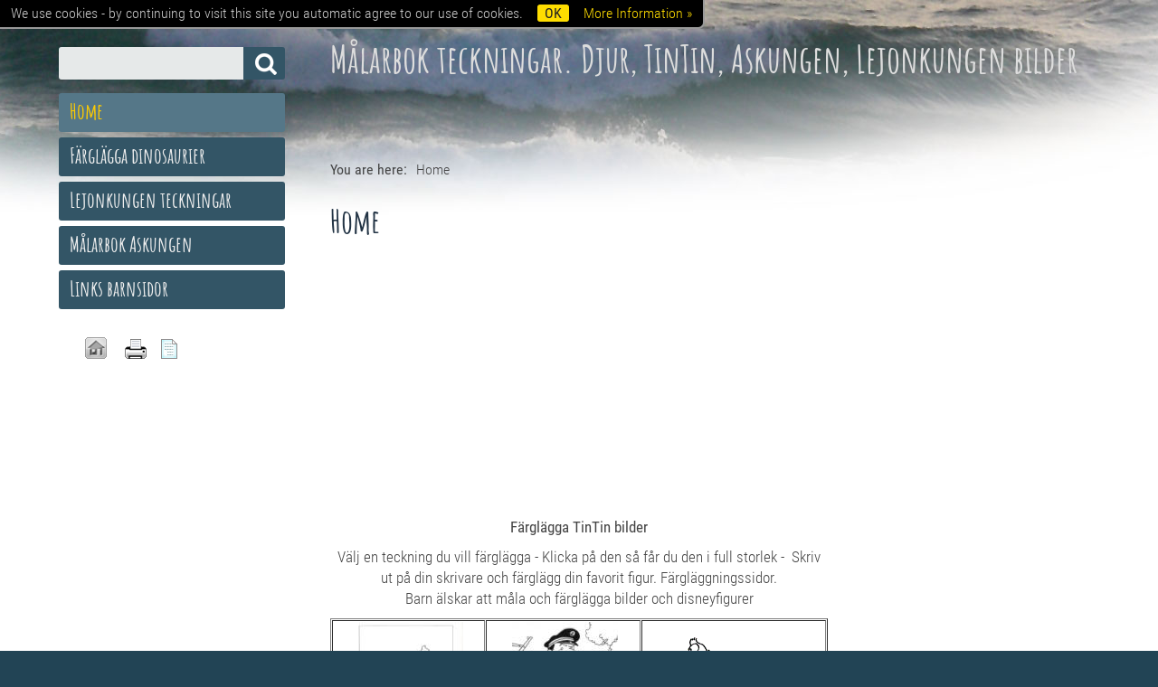

--- FILE ---
content_type: text/html; charset=utf-8
request_url: http://teckningar.lat.ovh/?Home
body_size: 3210
content:
<!DOCTYPE html>

<html lang="en">
<head>
<meta http-equiv="content-type" content="text/html; charset=utf-8">
<title>Målarbok teckningar. Djur, TinTin, Askungen, Lejonkungen bilder - Home</title>
<meta name="robots" content="index, follow">
<meta name="keywords" content="djur,teckningar,bilder,färglägga">
<meta name="description" content="Disney färgläggningssidor och spel för barn. Målarbok Att måla och färglägga figurer bilder">
<meta name="generator" content="CMSimple 4.7.6 2018112501 - www.cmsimple.org">
<link rel="stylesheet" href="./css/core.css" type="text/css">
<link rel="stylesheet" href="./templates/wave3cols/stylesheet.css" type="text/css">
<link rel="stylesheet" type="text/css" media="screen" href="./plugins/jquery/lib/jquery_ui/css/smoothness/jqueryui.css">
<script src="./plugins/jquery/lib/jquery/jquery_3-0-0_min.js"></script>
<link rel="stylesheet" href="./plugins/cookielaw/css/stylesheet.css" type="text/css">
<script src="./plugins/jquery/lib/jquery_ui/jquery-ui_1-12-1.min.js"></script>
<link rel="stylesheet" href="./plugins/convert_h1split/css/stylesheet.css" type="text/css">
<script type="text/javascript" src="./templates/wave3cols/templatefuncs/scripts/smoothscroll.js"></script>
<meta name="viewport" content="width=device-width, initial-scale=1, user-scalable=1">


</head>

<body id="body"  onload="">
<!-- utf-8 check: äöüß -->
<div id="top"><div id="TOP"></div></div>





<!-- 
############################################# 
              H E A D E R
############################################# 
-->

<header>
<div id="tplge_header" class="tplge_header"><div class="tplge_headerIn"></div></div>
</header>





<!-- 
############################################# 
            M A I N  (content)
############################################# 
-->

<main>
<div id="tplge_main" class="tplge_main">
<div id="tplge_mainIn" class="tplge_mainIn">


<!-- C O N T E N T -->

	<div id="tplge_content" class="tplge_content">

		<div class="tplge_langmenu"></div>
		<div class="tplge_clearBoth"></div>

<h1 class="tplge_contentHeader">Målarbok teckningar. Djur, TinTin, Askungen, Lejonkungen bilder</h1>

<!-- locator -->
		<div id="tplge_locator" class="tplge_locator">
<span class="locator_text">You are here: </span><span class="cmsimpleLocatorElement">Home</span>		</div>


		<div id="tplge_article" class="tplge_article">
			<article>
<h1>Home</h1>
<p>
<script src="//pagead2.googlesyndication.com/pagead/js/adsbygoogle.js"></script>
<!-- nylinkannonse120x90 --> <ins class="adsbygoogle" style="display: block;" data-ad-client="ca-pub-2074085971668978" data-ad-slot="9847469755" data-ad-format="link"></ins>
<script>// <![CDATA[
(adsbygoogle = window.adsbygoogle || []).push({});
// ]]></script>
</p>
<p style="text-align: center;"><strong>Färglägga TinTin bilder</strong></p>
<p style="text-align: center;">Välj en teckning du vill färglägga - Klicka på den så får du den i full storlek -&nbsp; Skriv ut på din skrivare och färglägg din favorit figur. Färgläggningssidor. <br> Barn älskar att måla och färglägga bilder och disneyfigurer</p>
<table border="1" width="100%" cellspacing="1" cellpadding="1" align="center">
<tbody>
<tr>
<td style="text-align: center;">&nbsp;<a href="images/tintin/big/1tin.jpg" target="_blank" rel="noopener noreferrer"><img src="images/tintin/small/1tinsmall.jpg" alt="målarboksbilder" width="116" height="160"></a></td>
<td style="text-align: center;">&nbsp;<a href="images/tintin/big/2tin.jpg" target="_blank" rel="noopener noreferrer"><img src="images/tintin/small/2tinsmall.jpg" alt="Färgläggningsbilder" width="117" height="160"></a></td>
<td style="text-align: center;">&nbsp;<a href="images/tintin/big/tin3.gif" target="_blank" rel="noopener noreferrer"><img src="images/tintin/small/tin3small.gif" alt="bilder i målarböcker" width="140" height="160"></a></td>
</tr>
<tr>
<td style="text-align: center;">&nbsp;Tintin bilder 1</td>
<td style="text-align: center;">&nbsp;Tintin bilder 2</td>
<td style="text-align: center;">&nbsp;Tin Tin bilder 3</td>
</tr>
</tbody>
</table>
<p style="text-align: center;">Disney målarbilder att skriva ut oh färglägga. Färgläggningsbilder för barn Disney målarbok. <span class="st">Barn gillar att färglägga bilder i målarböcker</span></p>
<p style="text-align: center;">
<script src="//pagead2.googlesyndication.com/pagead/js/adsbygoogle.js"></script>
<!-- stort-kvadrat336x280, opprettet 11.01.11 --> <ins class="adsbygoogle" style="display: inline-block; width: 336px; height: 280px;" data-ad-client="ca-pub-2074085971668978" data-ad-slot="3351789313"></ins>
<script>// <![CDATA[
(adsbygoogle = window.adsbygoogle || []).push({});
// ]]></script>
</p>
<p style="text-align: center;">Bilder färgläggningsbilder Ladda ned gratis teckningar för färgläggning. Walt Disney motiv. Ladda hem teckningar. Spela spel online barn</p>
<table border="1" width="100%" cellspacing="1" cellpadding="1" align="center">
<tbody>
<tr>
<td style="text-align: center;">&nbsp;<a href="images/tintin/big/tin4.gif" target="_blank" rel="noopener noreferrer"><img src="images/tintin/small/tin4small.gif" alt="teckningar för färgläggning" width="140" height="160"></a></td>
<td style="text-align: center;">&nbsp;<a href="images/tintin/big/tin5.gif" target="_blank" rel="noopener noreferrer"><img src="images/tintin/small/tin5small.gif" alt="Målarboksbilder gratis" width="152" height="160"></a></td>
<td style="text-align: center;">&nbsp;<a href="images/tintin/big/tin6.gif" target="_blank" rel="noopener noreferrer"><img src="images/tintin/small/tin6small.gif" alt="färgläggningssidor för barn" width="114" height="160"></a></td>
</tr>
<tr>
<td style="text-align: center;">&nbsp;Målarboksbilder 1</td>
<td style="text-align: center;">&nbsp;Målarboksbilder 2</td>
<td style="text-align: center;">&nbsp;Målarboksbilder 3</td>
</tr>
</tbody>
</table>
<p>
<script src="//pagead2.googlesyndication.com/pagead/js/adsbygoogle.js"></script>
<!-- nylinkannonse120x90 --> <ins class="adsbygoogle" style="display: block;" data-ad-client="ca-pub-2074085971668978" data-ad-slot="9847469755" data-ad-format="link"></ins>
<script>// <![CDATA[
(adsbygoogle = window.adsbygoogle || []).push({});
// ]]></script>
</p>
<p style="text-align: center;">&nbsp;Disney Disney målarbok och roliga barnsidor på nätet för barn. Gratis online färgläggningsbilder av Tintin på nätet. Utskrivbara målarböcker. Skriva ut färgläggningsidor och spela gratis online spel online. Här hittar du färgläggningssidor med pyssel och roliga tidsfördriv</p>
			</article>

			<div id="tplge_prevtopnext" class="tplge_prevtopnext">
<span></span>
<span><a href="#TOP"><img src="./templates/wave3cols/images/top.gif" alt="" title="top"></a></span>
<span><a href="/?F%C3%A4rgl%C3%A4gga_dinosaurier"><img src="./templates/wave3cols/images/next.gif" alt="" title="next »"></a></span>
<div class="tplge_clearBoth"></div>
			</div>
		</div>

		<div id="tplge_sidebarInfo" class="tplge_sidebarInfo">
			<aside>
			<div id="tplge_newsboxInfo" class="tplge_newsboxInfo tplge_newsboxInfo1">
			</div>

			<div class="tplge_newsboxInfo">
			</div>
			</aside>
		</div>
		<div class="tplge_clearBoth"></div>
	</div>



<!-- S I D E B A R -->

	<div id="tplge_sidebarNav" class="tplge_sidebarNav">

		<div id="tplge_menuAnchor" class="tplge_menuAnchor"></div>
		<div class="tplge_searchboxContainer">
<form action="/" method="get">
<div id="searchbox">
<input type="text" class="text" name="search" size="12">
<input type="hidden" name="function" value="search">
 <input type="submit" class="submit" title="Search" value="  ">
</div>
</form>
		</div>

		<nav>

<ul class="menulevel1">
<li class="Home sdoc"><span>Home</span></li>
<li class="Fm25C3m25A4rglm25C3m25A4gga_dinosaurier doc"><a href="/?F%C3%A4rgl%C3%A4gga_dinosaurier">Färglägga dinosaurier</a></li>
<li class="Lejonkungen_teckningar doc"><a href="/?Lejonkungen_teckningar">Lejonkungen teckningar</a></li>
<li class="Mm25C3m25A5larbok_Askungen doc"><a href="/?M%C3%A5larbok_Askungen">Målarbok Askungen</a></li>
<li class="Links_barnsidor doc"><a href="/?Links_barnsidor">Links barnsidor</a></li>
</ul>
		</nav>

		<div id="tplge_icons" class="tplge_icons">
<a href="./"><img src="./templates/wave3cols/templatefuncs/icons/homelink.gif" class="tf_homelink_icon" title="Home" alt="Home">
</a><a href="/?Home&amp;print"><img src="./templates/wave3cols/templatefuncs/icons/printlink.gif" class="tf_printlink_icon" title="Print view" alt="Print view"></a><a href="./?&amp;sitemap"><img src="./templates/wave3cols/templatefuncs/icons/sitemaplink.gif" class="tf_sitemaplink_icon" title="Sitemap" alt="Sitemap">
</a>		</div>
<p><script async src="//pagead2.googlesyndication.com/pagead/js/adsbygoogle.js"></script>
<!-- nylinkannonse120x90 -->
<ins class="adsbygoogle"
     style="display:block"
     data-ad-client="ca-pub-2074085971668978"
     data-ad-slot="9847469755"
     data-ad-format="link"></ins>
<script>
(adsbygoogle = window.adsbygoogle || []).push({});
</script></p>
<p style="text-align: center;">   

<script async src="//pagead2.googlesyndication.com/pagead/js/adsbygoogle.js"></script>
<ins class="adsbygoogle"
     style="display:inline-block;width:160px;height:600px"
     data-ad-client="ca-pub-2074085971668978"
     data-ad-slot="9698849422"></ins>
<script>
     (adsbygoogle = window.adsbygoogle || []).push({});
</script></p>
		<div class="tplge_newsbox">
		</div>
	</div>

<div class="tplge_clearBoth"></div>
</div>
</div>
</main>





<!-- 
############################################# 
                F O O T E R
############################################# 
-->

<footer>
<div id="tplge_footer" class="tplge_footer">



<!-- FOOTER LINKS -->

Powered by <a href="http://www.cmsimple.org/">CMSimple</a> | 
Template: <a href="http://www.ge-webdesign.de/">ge-webdesign.de</a> | 


<a href="/?Home&amp;login">Login</a>
</div>
</footer>





<!-- 
############################################# 
   I N T E R N A L  N A V  B U T T O N S
############################################# 
-->

<!-- scroll to top button -->
<div id="tplge_up" class="tplge_up"><a href="#top"><img src="./templates/wave3cols/images/scrolltoTop.gif" title="top" alt="nach oben"></a></div>
<script>
window.onscroll = function() {
	tplge_up.style.display = ((window.pageYOffset || document.documentElement.scrollTop) > 120) ? 'block' : 'none';
    tplge_up.style.opacity = ((window.pageYOffset || document.documentElement.scrollTop) > 120) ? '1' : '0';
};
tplge_up.style.display = 'none';
tplge_up.style.opacity = '0';
</script>

<!-- scroll buttons -->

<a href="#tplge_locator"><img src="./templates/wave3cols/images/contentlink.gif" class="tplge_scrolltoContentButton"  title="zum Seiteninhalt" alt=""></a>

<a href="#tplge_newsboxInfo"><img src="./templates/wave3cols/images/newslink.gif" class="tplge_scrolltoNewsButton"  title="zum Infobereich" alt=""></a>

<a href="#tplge_menuAnchor"><img src="./templates/wave3cols/images/menulink.gif" class="tplge_scrolltoMenuButton"  title="zum Hauptmenü" alt=""></a>

<nav><div class="tplge_fixed"> </div></nav>


<script type="text/javascript" id="cookielawhint"
src="./plugins/cookielaw/source/cookielawhint.js"
data-position="top"
data-cookie-path="/"
data-message="We use cookies - by continuing to visit this site you automatic agree to our use of cookies.  "
data-moreinfo="https://en.wikipedia.org/wiki/HTTP_cookie"
data-target="_blank"
data-linkmsg="More Information &raquo;"
data-close-text="OK">
</script>

</body>
</html>

--- FILE ---
content_type: text/html; charset=utf-8
request_url: https://www.google.com/recaptcha/api2/aframe
body_size: 266
content:
<!DOCTYPE HTML><html><head><meta http-equiv="content-type" content="text/html; charset=UTF-8"></head><body><script nonce="JdkmkF2W0ok0a4lzioeFHA">/** Anti-fraud and anti-abuse applications only. See google.com/recaptcha */ try{var clients={'sodar':'https://pagead2.googlesyndication.com/pagead/sodar?'};window.addEventListener("message",function(a){try{if(a.source===window.parent){var b=JSON.parse(a.data);var c=clients[b['id']];if(c){var d=document.createElement('img');d.src=c+b['params']+'&rc='+(localStorage.getItem("rc::a")?sessionStorage.getItem("rc::b"):"");window.document.body.appendChild(d);sessionStorage.setItem("rc::e",parseInt(sessionStorage.getItem("rc::e")||0)+1);localStorage.setItem("rc::h",'1763029005069');}}}catch(b){}});window.parent.postMessage("_grecaptcha_ready", "*");}catch(b){}</script></body></html>

--- FILE ---
content_type: text/css
request_url: http://teckningar.lat.ovh/css/core.css
body_size: 3991
content:
/* ADMINMENU */

#adminmenu {
width: 100%;
min-width: 760px;
background-color: #2e3436;
font-size: 14px;
padding: 0;
margin: 0;
overflow: visible;
border-bottom: 1px solid #aaa;
color: #d3d7cf;
}

#adminmenu ul {
height: 36px;
list-style-type: none !important;
list-style-image: none;
font-family: arial, sans-serif;
font-style: normal;
margin: 0;
padding: 0;
background-color: #2e3436;
}

#adminmenu li {
list-style-type: none !important;
float: left;
position: relative;
width: 125px;
background-color: #2e3436;
text-align: center;
color: #d3d7cf;
padding: 8px 0 0 0;
margin: 0;
}

#adminmenu li a:hover, #adminmenu li:hover {
background-color: #3f4446;
}

#adminmenu  a, #adminmenu a:visited {
display: block;
color: #d3d7cf;
height: 26px;
padding: 2px 6px 0px 6px;
text-decoration: none;
font-style: normal;
}

#adminmenu ul ul {
list-style-type: none !important;
height: 0;
left: 0;
position: absolute;
top: 36px; 
margin: 0;
z-index: 9999;
visibility: hidden;
}

#adminmenu ul ul li {
background: #4f5456;
height: 26px;
padding: 3px 0 0 0;
margin: 0;
}

#adminmenu ul ul li a {
height: 16px;
padding: 3px 0 0 0;
margin: 0;
}

#adminmenu ul ul li:hover {
height: 26px;
padding: 3px 0 0 0;
background: #c50;
}

#adminmenu ul ul li a:hover {
background: #c50;
height: 20px;
padding: 3px 0 0 0;
margin: 0;
}

#adminmenu ul ul ul {
left: 100%;
top: 0px; 
visibility: hidden;
padding: 0;
margin: 0;
}

#adminmenu ul ul ul li {
background: #c50;
height: 26px;
padding: 3px 0 0 0;
margin: 0;
}

#adminmenu ul ul ul li a {
height: 26px;
padding: 3px 0 0 0;
margin: 0;
}

#adminmenu ul ul ul li:hover {
background: #e70;
height: 26px;
padding: 3px 0 0 0;
margin: 0;
}

#adminmenu ul ul ul li a:hover {
background: #e70;
height: 20px;
padding: 3px 0 0 0;
margin: 0;
}

#adminmenu li:hover > ul {
visibility: visible;
}

div#admin-content-container{
 /*   padding-top: 4ex; */
}

#admin_menu {
float: left;
}

#adminmenu_logout {
width: 98px; 
float: left;
}

#admin_menu_logout {
text-align: center;
}

/* END ADMINMENU */



/* CMSIMPLE PRINT */

.cmsimplecore_printinfo {background: #fff; font-family: courier new, monospace; font-size: 14px; color: #000; border-bottom: 1px solid #222; margin-bottom: 16px;}

.cmsimplecore_print a:link {color: #368; text-decoration: none; font-style: normal;}
.cmsimplecore_print a:visited {color: #368; text-decoration: none; font-style: normal;}
.cmsimplecore_print a:hover {color: #c60; text-decoration: none;}
.cmsimplecore_print a:active {color: #c60; text-decoration: none;}
.cmsimplecore_print a:focus {color: #c60; text-decoration: none;}

/* END CMSIMPLE PRINT */



/* CMSIMPLE FRONTEND */

.cmsimpleLocatorElement {
white-space: nowrap;
}

/* END CMSIMPLE FRONTEND */



/* PLUGINMANAGER */

div#cmsimple_pm {
font-family: arial, sans-serif;
font-size: 15px;
color: #333;
border: 0;
padding: 12px 0;
margin: 0;
}

div#cmsimple_pm table {
width: 100%;
max-width: 700px;
border-collapse: collapse;
padding: 0;
margin: 0;
}

div#cmsimple_pm tr:hover {
background: #d0d0c6;
}

div#cmsimple_pm label:hover {
color: #c60;
text-decoration: underline;
}

div#cmsimple_pm th {
border-bottom: 1px dotted #666;
padding: 5px 8px 8px 0;
vertical-align: top;
}

div#cmsimple_pm td {
border-bottom: 1px dotted #666;
padding: 5px 8px 5px 0;
vertical-align: top;
}

div#cmsimple_pm a:link {color: #369; text-decoration: none;}
div#cmsimple_pm a:visited {color: #369; text-decoration: none;}
div#cmsimple_pm a:hover {color: #c60; text-decoration: underline;}
div#cmsimple_pm a:active {color: #c60; text-decoration: underline;}
div#cmsimple_pm a:focus {color: #c60; text-decoration: underline;}

/* END PLUGINMANAGER */



/* SYSINFO */

table.sysinfo {border-top: 1px dotted #666; border-collapse: collapse;}
table.sysinfo td {vertical-align: top; border-bottom: 1px dotted #666; padding: 5px 24px 5px 0;}
table.sysinfo tr:hover {background: #d0d0c6;}

#update_message {float: left; background: #fff; color: #444; font-family: arial, sans-serif; font-size: 14px; border: 2px solid #acaca3; padding: 5px 9px; margin: 9px 0 0 0;}

#update_message a:link {color: #369; text-decoration: none;}
#update_message a:visited {color: #369; text-decoration: none;}
#update_message a:hover {color: #c60; text-decoration: underline;}
#update_message a:active {color: #c60; text-decoration: underline;}
#update_message a:focus {color: #c60; text-decoration: underline;}

/* END SYSINFO */



/* META_TAGS */

#meta_tags hr {
	margin:6px 0;
	visibility:hidden;
}

/* END META_TAGS */



/* PAGE_PARAMS */

#page_params hr {
	margin:8px 0;
}

/* END PAGE_PARAMS */



/* PAGEMANAGER */

/* Treeview */

#pagemanager {
background: #fff;
color: #333;
border: 1px solid #999;
padding: 16px;
margin: 1px 0;
}

#pagemanager ul {
padding: 0;
margin: 0;
background: none;
}

#pagemanager ul ul {
padding: 4px 0 0 0;
margin: 0;
background: none;
}

#pagemanager ul ul ul {
padding: 6px 0 0 0;
margin: 0;
background: none;
}

/* <h1> */
#pagemanager ul li {
background: none;
font-family: arial, sans-serif;
font-weight: 700;
font-size: 15px;
border: 0px solid #aaa;
padding: 2px 0;
margin: 6px 0px 3px 0;
list-style-image: none;
}

/* <h2> */
#pagemanager ul ul li {
background: none;
font-weight: 400;
border: 0px solid #999;
padding: 2px 0;
margin: 6px 0px 3px 19px;
}

/* <h3> */
#pagemanager ul ul ul li {
background: none;
border: 0px solid #666;
padding: 3px 0;
margin: 1px 0px 1px 19px;
}

#pagemanager ul ul ul li a {
color: #444;
}

/* Toolbar */

div#pagemanager-toolbar {
margin: 1px 0;
border: 1px solid #999;
background-color: #eee;
padding: 0 8px;
font-size: 14px;
}

div#pagemanager-toolbar a:focus {
background: none;
}

/* horizontal toolbar */
 
/* for floating horizontal toolbar: uncomment the following */

/*
div#pagemanager-toolbar.horizontal {
    position: fixed;
    top: 150px;
    z-index: 1000;
}
*/

div#pagemanager-toolbar.horizontal img {
margin: 8px 0;
}

div#pagemanager-toolbar.horizontal img.tool {
margin: 6px 2px;
}

div#pagemanager-toolbar.horizontal img.separator {
margin: 0 0 5px 0;
}

/* Context menu */

/* To have enough space for the whole context menu, if the template has a small footer */
div#pagemanager-footer {
height: 150px;
}

div#vakata-contextmenu {
width: 400px; 
text-align: left; 
padding: 9px 0;
font-family: arial; 
font-size: 14px;
/* the following line will open the context menu further to the right */
/* margin-left: 100px; */
}

div#vakata-contextmenu.jstree-cmsimple-context li.vakata-separator,
div#vakata-contextmenu.jstree-classic-context li.vakata-separator,
div#vakata-contextmenu.jstree-default-context li.vakata-separator,
div#vakata-contextmenu.jstree-apple-context li.vakata-separator {
margin: 5px 0;
}

div#vakata-contextmenu ul {
width: 100%;
}

div#vakata-contextmenu li ins {
margin: 0 10px 0 6px;
}

/* END PAGEMANAGER */



/* FILEBROWSER */

#CMSimpleFileBrowser, #CMSimpleFileBrowserMenu {
background: #fff;
color: #333;
line-height: 1.6em;
border: 1px solid #999;
margin: 6px 2px 6px 0;
overflow: auto;
font-family: arial, sans-serif;
font-size: 14px;
}

#CMSimpleFileBrowser {
padding: 8px 2px;
}

#CMSimpleFileBrowserMenu {
font-weight: 700;
padding: 8px 6px;
}


/* FILEBROWSER MENU */

#CMSimpleFileBrowser {
font-family: arial, sans-serif;
font-size: 14px;
}

#CMSimpleFileBrowser  fieldset, #CMSimpleFileBrowserMenu  fieldset {
margin: 5px;
display:none;
}


/* filebrowser lists */

.xhfbform legend a {color: #c00!important;}

span.xhfb_files {
font-weight: 700;
color: #900;
}

p.xhfb_files {
font-weight: 700;
padding: 0;
}

#CMSimpleFileBrowser ul li.folder input, #CMSimpleFileBrowser li.odd input, #CMSimpleFileBrowser li.even input {
background: transparent!important;
border: 0!important;
}

#CMSimpleFileBrowser .submit {
width: 10em;
}

#CMSimpleFileBrowser ul, #CMSimpleFileBrowserMenu ul {
list-style-image: none;
list-style-position:inside;
padding: 0;
margin: auto;
}

#CMSimpleFileBrowser ul.unseen, #CMSimpleFileBrowserMenu ul.unseen{
display: none;
}

#CMSimpleFileBrowser li.openFolder, #CMSimpleFileBrowserMenu li.openFolder {
list-style-image:url(icons/folder-open.png);
padding: 2px 0 0 5px;
margin: 0 0 0 0;
line-height: 18px;
font-size: 14px; 
font-weight: 700;
}

#CMSimpleFileBrowser li.folder, #CMSimpleFileBrowserMenu li.folder{
list-style-image:url(icons/folder.png);
padding: 2px 0 0 5px;
margin: 0 0 0 0;
line-height: 18px;
font-size: 13px; 
font-weight: 400;
}

#CMSimpleFileBrowser li.openFolder ul, #CMSimpleFileBrowserMenu li.openFolder ul {margin-left: 20px;}


/* filebrowser folders */

#CMSimpleFileBrowser #folders {
float: left;
overflow: auto;
}

#CMSimpleFileBrowser div#subfolders {
padding: 0 0 10px 0;
}

#CMSimpleFileBrowser div#subfolders li {
font-size: 13px;
font-weight: 700;
}


/* filebrowser files */

#CMSimpleFileBrowser a:link {color: #257; text-decoration: none; font-style: normal;}
#CMSimpleFileBrowser a:visited {color: #257; text-decoration: none; font-style: normal;}
#CMSimpleFileBrowser a:hover {color: #c60; text-decoration: none;}
#CMSimpleFileBrowser a:active {color: #c60; text-decoration: none;}
#CMSimpleFileBrowser a:focus {color: #c60; text-decoration: none;}

#CMSimpleFileBrowser li.openFolder a:link {color: #920; text-decoration: none; font-style: normal;}
#CMSimpleFileBrowser li.openFolder a:visited {color: #920; text-decoration: none; font-style: normal;}
#CMSimpleFileBrowser li.openFolder a:hover {color: #c60; text-decoration: none;}
#CMSimpleFileBrowser li.openFolder a:active {color: #c60; text-decoration: none;}
#CMSimpleFileBrowser li.openFolder a:focus {color: #c60; text-decoration: none;}

#CMSimpleFileBrowser li.folder a:link {color: #257; text-decoration: none; font-style: normal;}
#CMSimpleFileBrowser li.folder a:visited {color: #257; text-decoration: none; font-style: normal;}
#CMSimpleFileBrowser li.folder a:hover {color: #c60; text-decoration: none;}
#CMSimpleFileBrowser li.folder a:active {color: #c60; text-decoration: none;}
#CMSimpleFileBrowser li.folder a:focus {color: #c60; text-decoration: none;}

#CMSimpleFileBrowserMenu a:link {color: #257; text-decoration: none; font-style: normal;}
#CMSimpleFileBrowserMenu a:visited {color: #257; text-decoration: none; font-style: normal;}
#CMSimpleFileBrowserMenu a:hover {color: #c60; text-decoration: none;}
#CMSimpleFileBrowserMenu a:active {color: #c60; text-decoration: none;}
#CMSimpleFileBrowserMenu a:focus {color: #c60; text-decoration: none;}


/* files - for new filebrowser 2013-11 */

#CMSimpleFileBrowser div#files {}

#CMSimpleFileBrowser div#files ul {
list-style-type: none;
margin: 0;
padding: 0;
}

#CMSimpleFileBrowser div#files li {
list-style-type: none;
min-width: 126px;
text-align: left;
background: #e6e9ec;
float: left;
font-size: 13px;
border: 1px solid #c0c3c6;
overflow: hidden;
margin: 3px!important;
}

#CMSimpleFileBrowser #files li:hover {
background: #d6d9dc!important;
}

a.xhfbfile span, #CMSimpleFileBrowser #files ul li a.xhfbfile span {
display: block;
text-align: center;
float: right;
border: 0;
padding: 0;
margin: 0;
}

#files a span {
display: block;
float: left!important;
clear: both!important;
overflow: hidden;
padding: 0!important;
margin: 6px auto 0 auto!important;
}

li.fb_file {
float:left!important;
width: 350px!important;
height: 20px;
background: none!important;
text-align: left;
font-size: 14px!important;
border: 0!important; 
border-bottom: 2px solid #d6d9dc!important;
padding: 8px 6px 5px 6px!important;
}

li.fb_file:hover {
background: #d6d9dc!important;
overflow: visible!important;
}

li.fb_file img {
clear: both;
float: right;
max-width: 200px;
border: 1px solid #666;
margin: 3px 0!important;
}

.fb_filedata {
font-size: 12px;
}

span.filebrowser_image {
width: 100%;
display: block!important;
text-align: center!important;
}

span.filebrowser_image img {
border: 1px solid #666;
margin: 0 auto;
}

div.fb_dummy {
background: #b0b9bc; 
float: left; 
width: 92%; 
font-family: courier new, monospace!important;
text-align: center; 
font-size: 20px!important; 
font-weight: 700!important; 
padding: 0!important; 
margin: 6px 0 0 0!important; 
border: 1px solid #b0b9bc;
}


/* END FILEBROWSER */



/* PLUGINLOADER */

div.pluginerror {
font-family: arial, sans-serif;
font-size: 14px;
text-align: center;
border: 3px solid #000;
background-color: #fc0;
color: #000;
padding: 4px 6px;
margin: 6px 0 0 0;
}

textarea.plugininput {
width: 96%;
height: 18px;
font-family: arial, sans-serif;
font-size: 14px;
background: #fff;
color: #555;
border: 1px solid #ccc;
padding: 4px;
}

textarea.plugininputmax {
width: 96%;
height: 82px;
font-family: arial, sans-serif;
font-size: 14px;
background: #fff;
color: #555;
border: 1px solid #ccc;
padding: 4px;
}

textarea.plugintextarea {
width: 96%;
height: 410px;
background: #fff;
font-family: 'courier new', serif;
font-size: 14px;
color: #333;
padding: 10px;
margin: 0;
}

div.pluginedit,div.plugintext {
border: 0px solid #828177;
padding: 4px 0;
}

form.plugineditform {

}

div.plugineditcaption {
font-family: arial, sans-serif;
font-size: 15px;
font-weight: bold;
padding: 6px 0;
}

table.pluginedittable {
width: 100%;
border: 0;
}

table.pluginedittable td {
border: 0px solid #828177;
padding: 4px 4px 4px 4px;
vertical-align: top;
font-size: 14px;
font-family: arial, sans-serif;
}

.pluginedittable td.plugincfcap,pluginedittable td.plugincfhint {
font-size: 15px;
border-top: 1px solid #ccc;
padding-top: 6px;
}

.pluginedittable td.plugincfcap {
font-weight: bold;
}

table.pluginedittable td.plugincf {

}

td.plugincf {
width: 250px;
}


/*
Tooltips, if hint-texts are used within a plugin 
e.g.: $plugin_tx['PluginName']['cf_var_name']='hint';
Will display a span, when hovering var_name.
*/
.pl_tooltip {
font-family: arial, sans-serif;
font-size: 14px;
}

a.pl_tooltip,
a.pl_tooltip:link,
a.pl_tooltip:visited,
a.pl_tooltip:active {
position: relative;
text-decoration: none;
font-weight: normal;
border: 0;
}

a.pl_tooltip:hover {
/* IE needs some change for the a:hover	to handle the a:hover span */
background-color: transparent;
}

a.pl_tooltip span {
display: none;
}

a.pl_tooltip span p {
width: auto !important;
}

a.pl_tooltip:hover span {
display: block;
position: absolute;
top: 15px;
left: 15px;
width: 360px;
z-index: 10;
border: 1px dotted;
padding: 2px 10px 2px 10px;
background: #EEEEEE;
color: #333;
text-align: left;
}
a.pl_tooltip img {
border: 0;
}

img.helpicon {background: none;}

/* END PLUGINLOADER */



/* CMSimple BACKEND */

input.cmsimplecore_settings {
width: 96%;
font-size: 14px;
color: #333;
padding: 2px 3px;
margin: 3px 0;
border: 1px solid #ccc;
background: #fff;
}

textarea.cmsimplecore_settings {
width: 96%;
height: 96px;
font-size: 14px;
color: #333;
padding: 2px 3px;
margin: 3px 0;
border: 1px solid #ccc;
background: #fff;
}

textarea.cmsimplecore_settings_short {
height: 56px;
}

/* PLUGIN MEN� */

table.edit {
background: #333!important;
color: #999!important; 
font-size: 14px!important; 
line-height: 1.2em!important; 
border: 2px solid #999!important; 
margin: 1px 0!important; 
border-collapse: collapse!important;
}

table.edit td {
color: #999!important;
text-align: center!important; 
border: 1px solid #999!important; 
padding: 9px 6px!important;
border-collapse: collapse!important;
}

table.edit td a:link {color: #ccc!important; text-decoration: none;}
table.edit td a:visited {color: #ccc!important; text-decoration: none;}
table.edit td a:hover {color: #f90!important; text-decoration: underline;}
table.edit td a:active {color: #fff!important; text-decoration: underline;}
table.edit td a:focus {color: #fff!important; text-decoration: underline;}

.cmsimplecore_version {
font-family: arial, sans-serif; 
font-size: 14px; 
padding: 0 2px;
}

/* Info and Help link, Notices and Warnings */

.cmsimplecore_debug {
height: 18px;
background: #900; 
font-family: arial, sans-serif; 
font-size: 14px; 
line-height: 14px;
color: #fff; 
text-align: center; 
border: 0px solid #000; 
padding: 2px 6px; 
margin: auto;
}

.cmsimplecore_warning {
background: #fc0; 
font-family: arial, sans-serif; 
font-size: 14px; 
color: #000; 
border: 3px solid #000; 
padding: 4px 6px; 
margin: 4px 0;
}

.cmsimplecore_message {
background: #080; 
font-family: arial, sans-serif; 
font-size: 15px; 
color: #fff; 
text-align: center; 
border: 3px solid #fff; 
padding: 4px 6px; 
margin: 4px 0;
}

/* LINKFORMATIERUNG / LINKS for warnings */

.cmsimplecore_warning a:link {
font-family: arial, sans-serif !important; 
font-size: 14px !important; 
color: #36a !important; 
text-decoration: none !important; 
font-style: normal !important;
}

.cmsimplecore_warning a:visited {
font-family: arial, sans-serif !important; 
font-size: 14px !important; 
color: #36a !important; 
text-decoration: none !important; 
font-style: normal !important;
}

.cmsimplecore_warning a:hover {
font-family: arial, sans-serif !important; 
font-size: 14px; color: #fff !important; 
text-decoration: none !important; 
background-color: #359 !important; 
font-style: normal !important;
}

.cmsimplecore_warning a:active {
font-family: arial, sans-serif !important; 
font-size: 14px !important; 
color: #fff !important; 
text-decoration: none !important; 
background-color: #666 !important; 
font-style: normal !important;
}

.cmsimplecore_warning a:focus {
font-family: arial, sans-serif !important; 
font-size: 14px !important; 
color: #fff !important; 
text-decoration: none !important; 
background-color: #666 !important; 
font-style: normal !important;
}


/* file edit textareas */

textarea.cmsimplecore_file_edit {
width: 96%; 
height: 410px; 
background: #fff;
color: #333;
font-family: 'courier new', monospace;
font-size: 14px;
padding: 10px;
margin: 0;
}


/* MAILFORM */

#cmsimple_mailform div {
width: 250px; 
margin: 0 0 8px 0;
}

#cmsimple_mailform input.text {
width: 90%; 
}

span.captcha_code {
display: block; 
float:left; 
color: #fff; 
text-decoration: none; 
background-color: #000; 
padding: 1px 5px 2px 5px; 
margin: 0 4px;
}

.text, .captchainput {
font-family: arial, sans-serif;
font-size: 14px;
color: #444;
padding: 2px 4px;
margin: 0 0 2px 0;
}

.captchainput  {
float: left;
width:6ex;
border: 1px solid #666;
margin: 0 0 10px 0;
}

.cmsimpleform_backlink {
font-weight: 700; 
text-align: center;
}


/* the rest */

p.cmsimple_editmodeLocator {
font-family: arial, sans-serif;
font-size: 14px;
}

textarea.cmsimple-editor {
background: #fff;
color: #333;
font-family: courier new, monospace!important;
font-size: 15px;
}

.cmsimplecore_center {
text-align: center;
}

.flag {border: 0;}

span.highlight_search {
background: #fd0;
color: #000;
}

.cmsimplecore_maintenance {
background: #fff;
color: #333;
text-align: center;
font-family: arial, sans-serif;
border: 3px solid #c60;
padding: 10px 30px;
}


/* LINKFORMATIERUNG / LINKS for backend */

/*
.edit a:link, #cmsimplecore_pluginselect a:link {
font-family: arial, sans-serif !important; 
font-size: 14px !important; 
color: #36a !important; 
text-decoration: none !important; 
font-style: normal !important;
}

.edit a:visited, #cmsimplecore_pluginselect a:visited {
font-family: arial, sans-serif !important; 
font-size: 14px !important; 
color: #36a !important; 
text-decoration: none !important; 
font-style: normal !important;
}

.edit a:hover, #cmsimplecore_pluginselect a:hover {
font-family: arial, sans-serif !important; 
font-size: 14px; color: #fff !important; 
text-decoration: none !important; 
background-color: #666 !important; 
font-style: normal !important;
}

.edit a:active, #cmsimplecore_pluginselect a:active {
font-family: arial, sans-serif !important; 
font-size: 14px !important; 
color: #fff !important; 
text-decoration: none !important; 
background-color: #666 !important; 
font-style: normal !important;
}

.edit a:focus, #cmsimplecore_pluginselect a:focus {
font-family: arial, sans-serif !important; 
font-size: 14px !important; 
color: #fff !important; 
text-decoration: none !important; 
background-color: #666 !important; 
font-style: normal !important;
}
 */
 
#cmsimple_legal_notice {
background: #666; 
color: #aaa; 
font-family: arial, sans-serif; 
font-size: 12px; 
text-align: right; 
padding: 2px 10px; 
margin: 60px 0 0 0;
}

#cmsimple_legal_notice a:link {color: #ccc;}
#cmsimple_legal_notice a:visited {color: #ccc;}
#cmsimple_legal_notice a:hover {color: #f90;}


--- FILE ---
content_type: text/css
request_url: http://teckningar.lat.ovh/templates/wave3cols/stylesheet.css
body_size: 2806
content:
@font-face {font-family: Amatic; font-style: regular; font-weight: 400; src:url("fonts/AmaticSC-Bold.ttf") format("truetype");}

@font-face {font-family: RobotoCondensed; font-style: bold; font-weight: 900; src:url("fonts/RobotoCondensed-Bold.ttf") format("truetype");}
@font-face {font-family: RobotoCondensed; font-style: regular; font-weight: 700; src:url("fonts/RobotoCondensed-Regular.ttf") format("truetype");}
@font-face {font-family: RobotoCondensed; font-style: light; font-weight: 400; src:url("fonts/RobotoCondensed-Light.ttf") format("truetype");}

/* RESET BROWSERSTYLE */
body,h1,h2,h3,h4,h5,h6,p,ul,ol,li,hr,blockquote,main,article,aside {padding: 0; margin: 0;}

/* GLOBAL */
h1, h2, h3 {font-family: Amatic, RobotoCondensed, sans-serif; color: #234; font-size: 36px; line-height: 1.2em; font-weight: 400; padding: 0 0 6px 0; margin: 24px 0 10px 0;}
h4 {font-family: Amatic, RobotoCondensed,  sans-serif; color: #234; font-size: 32px; line-height: 1.2em; font-weight: 400; margin: 24px 0 10px 0;}
h5 {font-family: Amatic, RobotoCondensed, sans-serif; color: #234; font-size: 30px; line-height: 1.2em; font-weight: 400; margin: 24px 0 10px 0;}
h6 {font-family: Amatic, RobotoCondensed, sans-serif; color: #234; font-size: 28px; line-height: 1.2em; font-weight: 400; margin: 24px 0 10px 0;}
p {margin: 10px 0;}
ol {margin: 6px 0;}
ol li {line-height: 1.4em; border: 0; padding: 3px 0; margin: 2px 0 2px 22px;}
ul {list-style-image: url(images/inhlist.gif); margin: 6px 0;}
ul li {line-height: 1.4em; border: 0; padding: 3px 0; margin: 2px 0 2px 17px;}
hr {height: 1px; clear: both; color: #aaa; background-color: #aaa; border: 0; margin: 16px 0;}
blockquote {background: #eee; font-style: italic; padding: 1px 0 1px 20px; border-left: 3px solid #999;}





/* 
##############################
 C O N T E N T  C L A S S E S 
##############################
*/

img {box-sizing: border-box; max-width: 100%;}
img.tplge_left_border {float: left; max-width: 48%; border: 5px solid #689; margin: 0 20px 10px 0;}
img.tplge_left_noborder {float: left; max-width: 48%; border: 0; margin: 0 20px 10px 0;}
img.tplge_right_border {float: right; max-width: 48%; border: 5px solid #689; margin: 0 0 10px 20px;}
img.tplge_right_noborder {float: right; max-width: 48%; border: 0; margin: 0 0 10px 20px;}
img.tplge_border {border: 5px solid #689;}
img.tplge_noborder {border: 0;}
img.tplge_centered {display: block; margin: 24px auto;}

.tplge_code {clear: both; background: #e9e9e0; color: #333; font-family: 'courier new', monospace; font-size: 15px; border: 1px solid #ccc; padding: 10px 16px; overflow: scroll;}
.tplge_box01 {clear: both; background: #f6f6f3; border: 4px double #aaa; padding: 12px 16px; margin: 16px 0;}
.tplge_legal {padding: 6px 0;}

.tplge_clearLeft {clear: left;}
.tplge_clearRight {clear: right;}
.tplge_clearBoth {clear: both;}





/* 
##############################
           B O D Y
##############################
*/

/* BODY UND SEITE / BODY AND PAGE */
body {background: #fff; font-size: 17px; color: #444; font-family: RobotoCondensed, arial, sans-serif; line-height: 1.4em;}
#body {background: #245; min-width: 720px; font-size: 17px; color: #444; text-align: left;}





/* M A I N  (CONTENTS) */

.tplge_main {background: #fff url(images/bgmain.jpg) top center no-repeat;}
.tplge_mainIn {width: 1200px; padding: 0 0 36px 0; margin: 0 auto;}



/* CONTENT */

.tplge_content {box-sizing: border-box; width: 900px; float: right; padding: 6px 0 0 0;}

/* languagemenu */
.tplge_langmenu {min-height: 12px; float: right; padding: 6px 25px 0 25px;} 
.tplge_langmenu img {float: right; border: 2px solid #fff; margin: 0 0 0 24px;} 

h1.tplge_contentHeader {color: #ddd; font-size: 42px; padding: 16px 25px 0 25px; margin: 0;}

/* locator */
.tplge_locator {font-size: 16px; text-align: left; padding: 86px 25px 0 25px;}
.tplge_locator span.locator_text {font-weight: 700; padding: 0 6px 0 0;}

.tplge_article {box-sizing: border-box; width: 600px; float: left; padding: 0 25px;}

/* sidebarInfo and newsboxes */
.tplge_sidebarInfo {box-sizing: border-box; width: 300px; float: left;}
.tplge_newsboxInfo {box-sizing: border-box; width: 300px; float: left; padding: 6px 25px 0 25px;}

/* mailform */
#tplge_content input.text {background: #f6f6f3; border: 1px solid #ccc;}
#tplge_content textarea {width: 98%; background: #f6f6f3; border: 1px solid #ccc;}
#tplge_content input.submit, #tplge_content input#submit {background: url(images/button.jpg) repeat-x; color: #333; font-size: 15px; line-height: 20px; border: 1px solid #666; border-radius: 3px; padding: 2px 6px; margin: 0 6px 0 0;}

/* prev-top-next */
.tplge_prevtopnext {clear: both; text-align: center; padding: 24px 0 16px 0; margin: 0;}
.tplge_prevtopnext span {padding: 0 24px;}
.tplge_prevtopnext img {background: #c0c6c9; padding: 9px; border: 0px solid #c0c6c9; border-radius: 16px;}
.tplge_prevtopnext img:hover {background: #a0a6a9;}

/* sitemap */
.sitemaplevel1 {font-size: 16px; font-weight: 700;}
.sitemaplevel2 {font-size: 15px; font-weight: 100;}



/* SIDEBAR NAV */

.tplge_sidebarNav {box-sizing: border-box; width: 300px; float: left; padding: 52px 25px 0 25px;} 

/* searchbox */
.tplge_searchboxContainer {box-sizing: border-box; width: 100%; background: #356 url('images/lupe2.png')  217px 7px no-repeat; border: 0px solid #356; border-radius: 3px; color: #620; padding: 0; margin: 0; overflow: hidden;}
.tplge_searchboxContainer:hover {background: #090 url('images/lupe2.png')  217px 7px no-repeat;}
.tplge_searchboxContainer input.submit {background: none; color: transparent; font-family: courier new; font-size: 24px; line-height: 24px; font-weight: 700; border: 0px solid #999; padding: 3px 0 0 0; margin: 0;}
.tplge_searchboxContainer input.submit:hover {cursor: pointer;}
.tplge_searchboxContainer input.text {width: 180px; background: #e6e9e9!important; float: left; font-size: 14px; border: 0; border-radius: 0; padding: 10px 12px; margin: 0;}

/* nav / toc */
nav {}

nav ul.menulevel1 {list-style: none; padding-top: 3px;}
nav ul.menulevel2 {list-style: none; padding-bottom: 4px;}
nav ul.menulevel3 {list-style: none;}
nav ul.menulevel4 {list-style: none;}
nav ul.menulevel5 {list-style: none;}
nav ul.menulevel6 {list-style: none;}

ul.menulevel1 li {font-family: Amatic, RobotoCondensed, sans-serif; background: #356; color: #fc0; font-size: 24px; font-weight: 400; border: 0px solid #fff; border-radius: 3px; padding: 4px 12px 6px 12px; margin: 6px 0;}
ul.menulevel2 li {background: transparent; font-family: RobotoCondensed, arial, sans-serif; font-size: 17px; font-weight: 700; border: 0; padding: 8px 0 0 16px;} 
ul.menulevel3 li {font-family: RobotoCondensed, arial, sans-serif; font-size: 17px; font-weight: 400; padding: 8px 0 0 16px;} 

ul.menulevel1 li.sdoc, ul.menulevel1 li.sdocs {background: #578;}

/* icons div */
.tplge_icons {text-align: left; padding: 25px 25px 0 25px;}
#tplge_icons img {border: 0; margin: 0 12px 0 4px;}

/* newsbox */
.tplge_newsbox {}
.tplge_newsbox h4,.tplge_newsboxInfo h4 {background: #356; color: #fff; font-size: 24px; text-align: center; border-radius: 3px; padding: 4px 10px 6px 10px;}
.tplge_newsbox h5,.tplge_newsboxInfo h5 {font-size: 26px;}
.tplge_newsbox h6,.tplge_newsboxInfo h6 {font-size: 24px;}





/* F O O T E R */

.tplge_footer {clear: both; color: #aaa; font-size: 15px; text-align: right; border-top: 0px solid #eee; padding: 16px 24px 120px 24px; margin: 0;}





/* L I N K S */

a:link {color: #258; text-decoration: none;}
a:visited {color: #258; text-decoration: none;}
a:hover {color: #c60; text-decoration: underline;}
a:active {color: #c60; text-decoration: underline;}
a:focus {color: #c60; text-decoration: underline;}

nav a:link {color: #eee; text-decoration: none;}
nav a:visited {color: #eee; text-decoration: none;}
nav a:hover {color: #fc0; text-decoration: none;}
nav a:active {color: #fc0; text-decoration: none;}
nav a:focus {color: #fc0; text-decoration: none;}

footer a:link {color: #eee; text-decoration: none;}
footer a:visited {color: #eee; text-decoration: none;}
footer a:hover {color: #fc0; text-decoration: none;}
footer a:active {color: #fc0; text-decoration: none;}
footer a:focus {color: #fc0; text-decoration: none;}





/* 
##############################
 S O N S T I G E S / R E S T
############################## 
*/

/* scroll buttons */

#tplge_up {background: #000; position: fixed; bottom: 48px; right: 3px; border: 3px solid #789; border-radius: 23px; padding: 5px 7px 4px 7px; opacity: 1; transition: 2s;}
#tplge_up:hover {background: #456; transition: none;}

img.tplge_scrolltoContentButton {display: none; background: #000; position: fixed; top: 2px; left: 60px; z-index: 999; border: 2px solid #9ab; border-radius: 3px; padding: 2px 3px; opacity: 1}
img.tplge_scrolltoNewsButton {display: none; background: #000; position: fixed; top: 2px; left: 120px; z-index: 999; border: 2px solid #9ab; border-radius: 3px; padding: 4px; opacity: 1}
img.tplge_scrolltoMenuButton {display: none; background: #000; position: fixed; top: 2px; left: 178px; z-index: 999; border: 2px solid #9ab; border-radius: 3px; padding: 4px 2px; opacity: 1}

img.tplge_scrolltoMenuButton:hover {background: #456;}
img.tplge_scrolltoNewsButton:hover {background: #456;}
img.tplge_scrolltoContentButton:hover {background: #456; transition: 0s;}


/* background for scroll buttons */

div.tplge_fixed {display: none; width: 100%; height: 42px; background: #023; position: fixed; top: 0; right: 0; z-index: 299; opacity: 0.7;}





/* 
############################## 
   R E S P O N S I V E  CSS
############################## 
*/

@media (max-width: 1240px) {
#body {min-width: 320px;}
.tplge_mainIn {width: 900px}
.tplge_content {width: 600px;}
.tplge_sidebarInfo {width: 600px;}
}



@media (max-width: 940px) {
.tplge_header {padding-top: 42px;}
.tplge_mainIn {width: 600px;}
.tplge_content {width: 600px;}
.tplge_locator {}
.tplge_newsboxInfo {float: left; padding-top: 36px; padding-bottom: 0;}
.tplge_sidebarNav {clear: both; width: 300px; float: none; margin: 0 auto;}
.tplge_searchboxContainer input.text {background: #c6c9cc!important;}
.tplge_menuAnchor {height: 56px;}
.tplge_newsbox {padding-top: 0;}

img.tplge_scrolltoContentButton {display: block;}
img.tplge_scrolltoNewsButton {display: block;}
img.tplge_scrolltoMenuButton {display: block;}
div.tplge_fixed {display: block;}
}



@media (max-width: 639px) {
.tplge_mainIn {width: 480px;}
.tplge_content {width: 480px;}
h1.tplge_contentHeader {font-size: 36px; padding-bottom: 12px;}
.tplge_article {width: 480px;}
.tplge_sidebarInfo {width: 300px; float: none; margin: 0 auto;}
}



@media (max-width: 519px) {
.tplge_mainIn {width: 320px;}
.tplge_content {width: 320px;}
.tplge_article {width: 320px;}
.tplge_sidebarInfo {width: 300px; float: none; margin: 0 auto;}
}





/* Hamburger Menü */
/*
div.tplge_respToc {
position: absolute; top: 10px; left: 0; z-index: 999;
width: 48px; 
height: 36px;
font-family: arial, sans-serif;
font-size: 15px;
border: 0px solid #999;
padding: 0;
margin: 0 10px 24px 10px;
overflow: hidden;
}

.tplge_respToc:hover {width: 300px; height: auto;}
.tplge_respToc img {display: block; margin: 0;}

.tplge_respToc ul.menulevel1 {min-width: 260px; border: 2px solid #123; padding: 8px 0 16px 0;}

.tplge_respToc ul {background: #fff; border-radius: 5px; padding: 0 0 9px 0; margin: 14px 0 2px 0;}
.tplge_respToc ul ul {background: #345;}
.tplge_respToc ul ul ul {background: #456;}
.tplge_respToc ul ul ul ul {background: #567;}
.tplge_respToc ul ul ul ul ul {background: #678;}

.tplge_respToc li {color: #fc0!important; padding: 12px 6px 4px 16px; margin: 0;}

.tplge_respToc a:link {color: #fff; text-decoration: none;}
.tplge_respToc a:visited {color: #fff; text-decoration: none;}
.tplge_respToc a:hover {color: #fc0; text-decoration: none;}
.tplge_respToc a:active {color: #fc0; text-decoration: none;}
.tplge_respToc a:focus {color: #fc0; text-decoration: none;}
*/
/* End Hamburger Menü */

--- FILE ---
content_type: text/css
request_url: http://teckningar.lat.ovh/plugins/cookielaw/css/stylesheet.css
body_size: 499
content:
/* HINT MODE */

.cookielawHinttop {
display: table;
background: #000;
font-size: 16px;
line-height: 18px;
color: #ccc;
border-right: 2px solid #999;
border-bottom: 2px solid #999;
border-radius: 0 0 7px 0;
padding: 6px 12px;
margin: 0 9px 0 0;
opacity: 1;
}

.cookielawHintbottom {
display: table;
background: #000;
font-size: 16px;
line-height: 18px;
color: #ccc;
border-right: 2px solid #999;
border-top: 2px solid #999;
border-radius: 0 7px 0 0;
padding: 6px 12px;
margin: 0 9px 0 0;
opacity: 1;
}

.cookielawHinttop a, .cookielawHintbottom a {
color: #fd0;
}

.cookielawMessage {
display: inline;
padding: 0 12px 0 0;
margin: 0;
}

.cookielawButton {
background: #fd0;
color: #222;
font-weight: 700;
border-radius: 3px;
padding: 0 8px;
margin: 0 12px 0 0;
}

.cookielawMoreInfo {
display: inline;
white-space: nowrap;
}




/* FORCE MODE */

.cookielawForce {
position: absolute;
height: 100%;
background: #000;
color: #ccc;
font-size: 20px;
line-height: 36px;
text-align: center;
border-bottom: 1px solid #999;
padding: 48px 6%;
margin: 0;
opacity: 0.9;
z-index: 9999!important;
}

.cookielawForce a {
color: #fd0;
}

.cookielawForce .cookielawMessage {
color: #ccc;
padding: 0 12px;
margin: 0;
}

.cookielawForce .cookielawButton {
display: block;
width: 280px;
background: #fd0;
color: #222;
text-align: center;
font-weight: 700;
border-radius: 5px;
padding: 0 8px;
margin: 24px auto;
}

.cookielawForce .cookielawMoreInfo {
padding: 0 12px;
margin: 0;
}

--- FILE ---
content_type: text/css
request_url: http://teckningar.lat.ovh/plugins/convert_h1split/css/stylesheet.css
body_size: 336
content:

.cch1s_container {
clear: both;
max-width: 600px; 
background: #e0e6e9;
color: #333;
border: 3px solid #900; 
border-radius: 5px; 
padding: 6px 16px; 
margin: 0 0 24px 0;
margin: 0 auto;
}

.cch1s_todo {
color: #900;
font-weight: 700;
}

.cch1s_done {
background: #080;
color: #fff;
font-weight: 700;
text-align: center; 
padding: 12px;
}

.cch1s_container hr {
height: 2px; 
clear: both; 
color: #567; 
background-color: #567; 
border: 0; 
margin: 16px 0;
}

.cch1s_container a:link {color: #258; text-decoration: none;}
.cch1s_container a:visited {color: #258; text-decoration: none;}
.cch1s_container a:hover {color: #c60; text-decoration: underline;}
.cch1s_container a:active {color: #c60; text-decoration: underline;}
.cch1s_container a:focus {color: #c60; text-decoration: underline;}

--- FILE ---
content_type: application/javascript
request_url: http://teckningar.lat.ovh/plugins/cookielaw/source/cookielawhint.js
body_size: 3034
content:
/*
Many thanks to https://cookieinfoscript.com/

Copyright

Permission is hereby granted, free of charge, to any person obtaining a copy of this software and associated documentation files (the "Software"), to deal in the Software without restriction, including without limitation the rights to use, copy, modify, merge, publish, distribute, sublicense, and/or sell copies of the Software, and to permit persons to whom the Software is furnished to do so, subject to the following conditions:

The above copyright notice and this permission notice shall be included in all copies or substantial portions of the Software.

THE SOFTWARE IS PROVIDED "AS IS", WITHOUT WARRANTY OF ANY KIND, EXPRESS OR IMPLIED, INCLUDING BUT NOT LIMITED TO THE WARRANTIES OF MERCHANTABILITY, FITNESS FOR A PARTICULAR PURPOSE AND NONINFRINGEMENT. IN NO EVENT SHALL THE AUTHORS OR COPYRIGHT HOLDERS BE LIABLE FOR ANY CLAIM, DAMAGES OR OTHER LIABILITY, WHETHER IN AN ACTION OF CONTRACT, TORT OR OTHERWISE, ARISING FROM, OUT OF OR IN CONNECTION WITH THE SOFTWARE OR THE USE OR OTHER DEALINGS IN THE SOFTWARE. 
*/

!function(e){"use strict";



function t(e,t)
{
var i=!1,o=!0,n=e.document,s=n.documentElement,r=n.addEventListener?"addEventListener":"attachEvent",
a=n.addEventListener?"removeEventListener":"detachEvent",c=n.addEventListener?"":"on",

l=function(o){("readystatechange"!=o.type||"complete"==n.readyState)&&(("load"==o.type?e:n)[a](c+o.type,l,!1),!i&&(i=!0)&&t.call(e,o.type||o))},
p=function(){try{s.doScroll("left")}catch(e){return void setTimeout(p,50)}l("poll")};

if("complete"==n.readyState)t.call(e,"lazy");
else{if(n.createEventObject&&s.doScroll){try{o=!e.frameElement}catch(h){}o&&p()}n[r](c+"DOMContentLoaded",l,!1),n[r](c+"readystatechange",l,!1),e[r](c+"load",l,!1)}
}



var i=e,
o=i.document,
n="cbinstance",



s=
{
get:function(e){return decodeURIComponent(o.cookie.replace(new RegExp("(?:(?:^|.*;)\\s*"+encodeURIComponent(e).replace(/[\-\.\+\*]/g,"\\$&")+"\\s*\\=\\s*([^;]*).*$)|^.*$"),"$1"))||null},
set:function(e,t,i,n,s,r)
{
if(!e||/^(?:expires|max\-age|path|domain|secure)$/i.test(e))return!1;
var a="";if(i)switch(i.constructor){case Number:a=1/0===i?"; expires=Fri, 31 Dec 9999 23:59:59 GMT":"; max-age="+i;break;
case String:a="; expires="+i;break;case Date:a="; expires="+i.toUTCString()}return o.cookie=encodeURIComponent(e)+"="+encodeURIComponent(t)+a+(s?"; domain="+s:"")+(n?"; path="+n:"")+(r?"; secure":""),!0
},

has:function(e){return new RegExp("(?:^|;\\s*)"+encodeURIComponent(e).replace(/[\-\.\+\*]/g,"\\$&")+"\\s*\\=").test(o.cookie)},
remove:function(e,t,i){return e&&this.has(e)?(o.cookie=encodeURIComponent(e)+"=; expires=Thu, 01 Jan 1970 00:00:00 GMT"+(i?"; domain="+i:"")+(t?"; path="+t:""),!0):!1}
},



r=
{
merge:function(){var e,t={},i=0,o=arguments.length;if(0===o)return t;for(;o>i;i++)for(e in arguments[i])Object.prototype.hasOwnProperty.call(arguments[i],e)&&(t[e]=arguments[i][e]);return t},
str2bool:function(e){switch(e=""+e,e.toLowerCase()){case"false":case"no":case"0":case"":return!1;default:return!0}},

get_data_attribs:function(e)
{
var t={};
if(Object.prototype.hasOwnProperty.call(e,"dataset"))t=e.dataset;else{var i,o=e.attributes;for(i in o)if(Object.prototype.hasOwnProperty.call(o,i)){var n=o[i];if(/^data-/.test(n.name)){var s=r.camelize(n.name.substr(5));t[s]=n.value}}}return t
},

normalize_keys:function(e){var t={};for(var i in e)if(Object.prototype.hasOwnProperty.call(e,i)){var o=r.camelize(i);t[o]=e[o]?e[o]:e[i]}return t},
camelize:function(e){for(var t="-",i=e.indexOf(t);-1!=i;){var o=i===e.length-1,n=o?"":e[i+1],s=n.toUpperCase(),r=o?t:t+n;e=e.replace(r,s),i=e.indexOf(t)}return e},
find_script_by_id:function(e){for(var t=o.getElementsByTagName("script"),i=0,n=t.length;n>i;i++)if(e===t[i].id)return t[i];return null}
},



a=r.find_script_by_id("cookielawhint"),
c=e.cookielaw=function(e){this.init(e)};



c.prototype=
{
cookiejar:s,init:function(t)
{
this.inserted=!1,this.closed=!1,this.test_mode=!1;

var i="We use cookies to enhance your experience. By continuing to visit this site you agree to our use of cookies.",o="More info";

if(this.default_options=
{
cookie:"CookieLaw",closeText:"X",cookiePath:"./",debug:!1,expires:1/0,zindex:255,position:"bottom",target:"_blank",message:i,linkmsg:o,moreinfo:"http://wikipedia.org/wiki/HTTP_cookie",instance:n
},
this.options=this.default_options,this.script_el=a,this.script_el)

{var c=r.get_data_attribs(this.script_el);this.options=r.merge(this.options,c)}
t&&(t=r.normalize_keys(t),this.options=r.merge(this.options,t)),n=this.options.instance,this.options.zindex=parseInt(this.options.zindex,10),"string"==typeof this.options.expires&&"function"==typeof e[this.options.expires]&&(this.options.expires=e[this.options.expires]),"function"==typeof this.options.expires&&(this.options.expires=this.options.expires()),this.script_el&&this.run()
},

log:function(){"undefined"!=typeof console&&console.log.apply(console,arguments)},
run:function(){if(!this.agreed()){var e=this;t(i,function(){e.insert()})}},
build_viewport_mask:function(){var e=null;return e},
agree:function(){return this.cookiejar.set(this.options.cookie,1,this.options.expires,this.options.cookiePath),!0},
agreed:function(){return this.cookiejar.has(this.options.cookie)},
close:function(){return this.inserted&&(this.closed||(this.element&&this.element.parentNode.removeChild(this.element),this.closed=!0)),this.closed},
agree_and_close:function(){return this.agree(),this.close()},
cleanup:function(){return this.close(),this.unload()},
unload:function(){return this.script_el&&this.script_el.parentNode.removeChild(this.script_el),e[n]=void 0,!0},

insert:function()
{
function e(e,t,i){var o=e.addEventListener?"addEventListener":"attachEvent",n=e.addEventListener?"":"on";e[o](n+t,i,!1)}

this.element_mask=this.build_viewport_mask();var t=this.options.zindex;this.element_mask&&(t+=1);var i=o.createElement("div");
i.className="cookielawHint"+this.options.position,
i.style.position="fixed",
i.style.left=0,
i.style.right=0,
i.style.zIndex=t,
"top"===this.options.position?i.style.top=0:i.style.bottom=0,

i.innerHTML='<div class="cookielawMessage">'+this.options.message+'</div> <span class="cookielawButton">'+this.options.closeText+'</span> <div class="cookielawMoreInfo">'+" <a>"+this.options.linkmsg+"</a></div>",

this.element=i;
var n=i.getElementsByTagName("a")[0];
n.href=this.options.moreinfo,
n.target=this.options.target;

var s=i.getElementsByTagName("span")[0];
s.style.cursor="pointer";

var c=this;e(s,"click",
function(){c.agree_and_close()}),
this.element_mask&&(e(this.element_mask,"click",
function(){c.agree_and_close()}),
o.body.appendChild(this.element_mask)),
this.options.acceptOnScroll&&e(window,"scroll",
function(){c.agree_and_close()}),
o.body.appendChild(this.element),
this.inserted=!0
}

},



a&&(e[n]||(e[n]=new c))}(window);